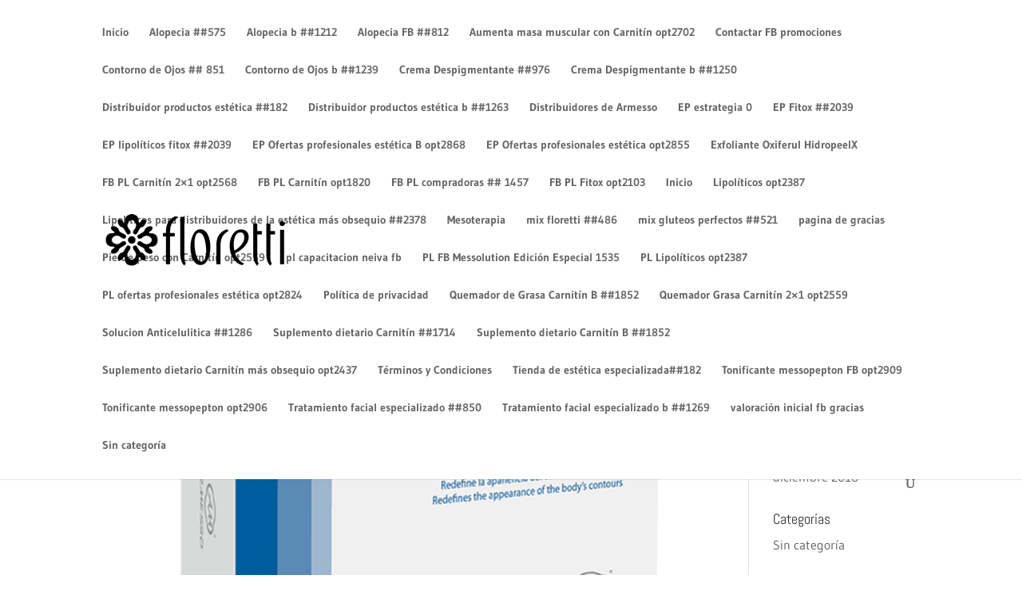

--- FILE ---
content_type: application/javascript; charset=utf-8
request_url: https://dimarka.com/plugins/robot-ignicia/frame-ignicia.js
body_size: 2123
content:
// add event cross browser
function addEvent(elem, event, fn) {
    if (elem.addEventListener) {
        elem.addEventListener(event, fn, false);
    } else {
        elem.attachEvent("on" + event, function() {
            // set the this pointer same as addEventListener when fn is called
            return(fn.call(elem, window.event));   
        });
    }
}


(function(funcName, baseObj) {
    // The public function name defaults to window.docReady
    // but you can pass in your own object and own function name and those will be used
    // if you want to put them in a different namespace
    funcName = funcName || "docReady";
    baseObj = baseObj || window;
    var readyList = [];
    var readyFired = false;
    var readyEventHandlersInstalled = false;

    // call this when the document is ready
    // this function protects itself against being called more than once
    function ready() {
        if (!readyFired) {
            // this must be set to true before we start calling callbacks
            readyFired = true;
            for (var i = 0; i < readyList.length; i++) {
                // if a callback here happens to add new ready handlers,
                // the docReady() function will see that it already fired
                // and will schedule the callback to run right after
                // this event loop finishes so all handlers will still execute
                // in order and no new ones will be added to the readyList
                // while we are processing the list
                readyList[i].fn.call(window, readyList[i].ctx);
            }
            // allow any closures held by these functions to free
            readyList = [];
        }
    }

    function readyStateChange() {
        if ( document.readyState === "complete" ) {
            ready();
        }
    }

    // This is the one public interface
    // docReady(fn, context);
    // the context argument is optional - if present, it will be passed
    // as an argument to the callback
    baseObj[funcName] = function(callback, context) {
        if (typeof callback !== "function") {
            throw new TypeError("callback for docReady(fn) must be a function");
        }
        // if ready has already fired, then just schedule the callback
        // to fire asynchronously, but right away
        if (readyFired) {
            setTimeout(function() {callback(context);}, 1);
            return;
        } else {
            // add the function and context to the list
            readyList.push({fn: callback, ctx: context});
        }
        // if document already ready to go, schedule the ready function to run
        if (document.readyState === "complete") {
            setTimeout(ready, 1);
        } else if (!readyEventHandlersInstalled) {
            // otherwise if we don't have event handlers installed, install them
            if (document.addEventListener) {
                // first choice is DOMContentLoaded event
                document.addEventListener("DOMContentLoaded", ready, false);
                // backup is window load event
                window.addEventListener("load", ready, false);
            } else {
                // must be IE
                document.attachEvent("onreadystatechange", readyStateChange);
                window.attachEvent("onload", ready);
            }
            readyEventHandlersInstalled = true;
        }
    }
})("docReady", window);

// test basic functionality
docReady(function() {
    
    // cargar css

    const styleFrame = `
    .igrobot-open-fixed {
        position: fixed;
        right: 0px;
        bottom: 0px;
        transform: translate(0px, 0px);
        opacity: 1;
        transition: transform 200ms ease 0s, opacity 200ms ease 0s;
        z-index: 9999;
        box-shadow: rgb(0 0 0 / 10%) -1px 0px 0px, rgb(0 0 0 / 15%) -3px 0px 9px;
        background-color: rgb(255, 255, 255);
        width: 100%;
        max-width: 375px!important;
        height: 100vh;
        min-height: initial;
        max-height: -webkit-fill-available;
    }

    .igrobot-open-relative {
        width: 350px!important;
        height: 470px;
        background-color: transparent;
        -moz-box-shadow: 0px 6px 40px 1px rgba(0,0,0,0.40) !important;
        -webkit-box-shadow: 0px 6px 40px 1px rgba(0,0,0,0.40) !important;
        box-shadow: 0px 6px 40px 1px rgba(0,0,0,0.40) !important;
        -moz-border-radius: 8px !important;
        -webkit-border-radius: 8px !important;
        border-radius: 8px !important;
    }

    .igrobot-button-fixed {
        position: fixed;
        bottom: -4px;
        right: -14px;
        z-index: 10000;
        height: 64px;
        width: 64px;
        overflow: hidden;
        visibility: visible;
        opacity: 1;
        transition: visibility 200ms ease 0s, opacity 200ms ease 0s;
    }


    .igrobot-button-relative {
        bottom: 20px;
        right: 20px;
        z-index: 10000;
        height: 52px;
        width: 52px;
        overflow: hidden;
        visibility: visible;
        opacity: 1;
        transition: visibility 200ms ease 0s, opacity 200ms ease 0s;
    }    
    `;

    var sheet = document.createElement('style');
    sheet.innerHTML = styleFrame;
    document.body.appendChild(sheet);

});

var domainChat = 'https://robot.ignicia.com';

addEvent(window, "message", function(event) {

    setTimeout(function() {
    
        docReady(function(arg) {

            if (arg.origin === domainChat) {
                
                const data = arg.data;
                               
                if(data.message == 'openChat'){

                    console.log('openchat controller');
                    console.log(`igrobot-${data.id}-button-${data.uniqid}`);

                    const button = document.getElementById(`igrobot-${data.id}-button-${data.uniqid}`);
              		button.style.transform = "translate(375px, 0px)";
                    button.style.opacity = 0;

                    const className = button.getAttribute("class");
                    const _className = className.split('-');

                    // Validar que existe el iframe del bot

                    const frame = document.getElementById(`igrobot-${data.id}-${data.uniqid}`);
                    if( frame !== null) { // Mostrar iframe

                        frame.style.opacity = 1;
                        frame.style.transform = "translate(0px, 0px)";

                    } else {

                        // Crear iframe
                        let iframe = document.createElement("iframe");
                        iframe.src = `${domainChat}/${data.id}?key=${data.key}&landing=${data.landing}&uniqid=${data.uniqid}`;
                        iframe.id = `igrobot-${data.id}-${data.uniqid}`;
                        iframe.className = `${_className[0]}-open-${_className[2]}`;
                        iframe.scrolling="no";
                        iframe.frameBorder = "0";
                        iframe.allowtransparency = "true";

                        button.insertAdjacentElement("afterend",iframe);
                    }

                }

                if(data.message == 'minimizeChat') {

                    const button = document.getElementById(`igrobot-${data.id}-button-${data.uniqid}`);
                    const frame = document.getElementById(`igrobot-${data.id}-${data.uniqid}`);

                    // Ocultar iframe
                    frame.style.transform = "translate(375px, 0px)";
                    frame.style.opacity = "0";

                    if(button!== null){
                        // Mostrar boton
                        button.style.opacity = "1";
              			button.style.transform = "translate(0px, 0px)";
                    }
                }


            }


        }, event);

    }, 1);
});

--- FILE ---
content_type: text/plain
request_url: https://www.google-analytics.com/j/collect?v=1&_v=j102&a=104038776&t=pageview&_s=1&dl=https%3A%2F%2Fmarketing.floretti.com.co%2Fmessolipo%2F&ul=en-us%40posix&dt=Messolipo%20%7C%20Floretti%20Marketing&sr=1280x720&vp=1280x720&_u=IEBAAEABAAAAACAAI~&jid=137181220&gjid=360865335&cid=639116823.1768610411&tid=UA-133201217-1&_gid=472087416.1768610411&_r=1&_slc=1&z=1351611
body_size: -454
content:
2,cG-WSF199H26R